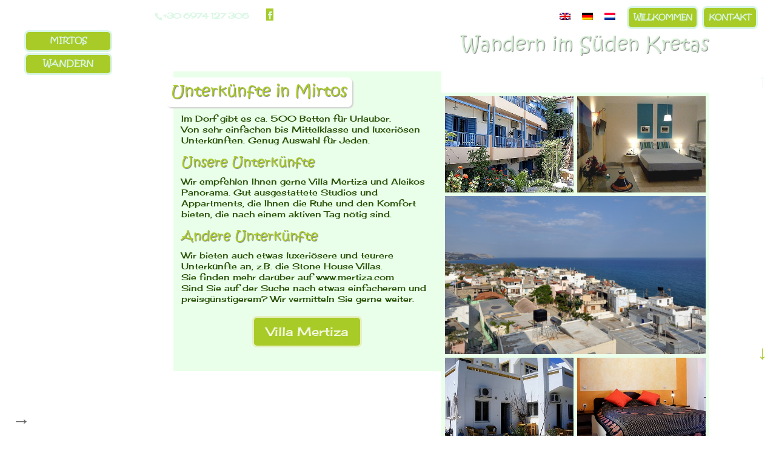

--- FILE ---
content_type: text/css
request_url: https://mirtoshikingvillage.com/wp-content/uploads/useanyfont/uaf.css?ver=1764305932
body_size: 82
content:
				@font-face {
					font-family: 'krist';
					src: url('/wp-content/uploads/useanyfont/170508095810krist.woff') format('woff');
					  font-display: auto;
				}

				.krist{font-family: 'krist' !important;}

						h1, h2, h3, h4, h5, h6, .get-started{
					font-family: 'krist' !important;
				}
		

--- FILE ---
content_type: text/css
request_url: https://mirtoshikingvillage.com/wp-content/et-cache/global/et-divi-customizer-global.min.css?ver=1767156115
body_size: 2710
content:
body,.et_pb_column_1_2 .et_quote_content blockquote cite,.et_pb_column_1_2 .et_link_content a.et_link_main_url,.et_pb_column_1_3 .et_quote_content blockquote cite,.et_pb_column_3_8 .et_quote_content blockquote cite,.et_pb_column_1_4 .et_quote_content blockquote cite,.et_pb_blog_grid .et_quote_content blockquote cite,.et_pb_column_1_3 .et_link_content a.et_link_main_url,.et_pb_column_3_8 .et_link_content a.et_link_main_url,.et_pb_column_1_4 .et_link_content a.et_link_main_url,.et_pb_blog_grid .et_link_content a.et_link_main_url,body .et_pb_bg_layout_light .et_pb_post p,body .et_pb_bg_layout_dark .et_pb_post p{font-size:14px}.et_pb_slide_content,.et_pb_best_value{font-size:15px}body{color:#285208}h1,h2,h3,h4,h5,h6{color:#a9cb27}body{line-height:1.3em}#et_search_icon:hover,.mobile_menu_bar:before,.mobile_menu_bar:after,.et_toggle_slide_menu:after,.et-social-icon a:hover,.et_pb_sum,.et_pb_pricing li a,.et_pb_pricing_table_button,.et_overlay:before,.entry-summary p.price ins,.et_pb_member_social_links a:hover,.et_pb_widget li a:hover,.et_pb_filterable_portfolio .et_pb_portfolio_filters li a.active,.et_pb_filterable_portfolio .et_pb_portofolio_pagination ul li a.active,.et_pb_gallery .et_pb_gallery_pagination ul li a.active,.wp-pagenavi span.current,.wp-pagenavi a:hover,.nav-single a,.tagged_as a,.posted_in a{color:#a9cb27}.et_pb_contact_submit,.et_password_protected_form .et_submit_button,.et_pb_bg_layout_light .et_pb_newsletter_button,.comment-reply-link,.form-submit .et_pb_button,.et_pb_bg_layout_light .et_pb_promo_button,.et_pb_bg_layout_light .et_pb_more_button,.et_pb_contact p input[type="checkbox"]:checked+label i:before,.et_pb_bg_layout_light.et_pb_module.et_pb_button{color:#a9cb27}.footer-widget h4{color:#a9cb27}.et-search-form,.nav li ul,.et_mobile_menu,.footer-widget li:before,.et_pb_pricing li:before,blockquote{border-color:#a9cb27}.et_pb_counter_amount,.et_pb_featured_table .et_pb_pricing_heading,.et_quote_content,.et_link_content,.et_audio_content,.et_pb_post_slider.et_pb_bg_layout_dark,.et_slide_in_menu_container,.et_pb_contact p input[type="radio"]:checked+label i:before{background-color:#a9cb27}a{color:#a9cb27}#main-header,#main-header .nav li ul,.et-search-form,#main-header .et_mobile_menu{background-color:rgba(255,255,255,0)}.et_secondary_nav_enabled #page-container #top-header{background-color:rgba(46,163,242,0)!important}#et-secondary-nav li ul{background-color:rgba(46,163,242,0)}#et-secondary-nav li ul{background-color:rgba(221,133,0,0.68)}#top-header,#top-header a{color:#dbf7e6}#top-header,#top-header a,#et-secondary-nav li li a,#top-header .et-social-icon a:before{font-size:13px;letter-spacing:-1px}#main-footer{background-color:#ffffff}#main-footer .footer-widget h4,#main-footer .widget_block h1,#main-footer .widget_block h2,#main-footer .widget_block h3,#main-footer .widget_block h4,#main-footer .widget_block h5,#main-footer .widget_block h6{color:#a9cb27}.footer-widget li:before{border-color:#a9cb27}#main-header{box-shadow:none}.et-fixed-header#main-header{box-shadow:none!important}@media only screen and (min-width:981px){.et_header_style_centered.et_hide_primary_logo #main-header:not(.et-fixed-header) .logo_container,.et_header_style_centered.et_hide_fixed_logo #main-header.et-fixed-header .logo_container{height:11.88px}.et_header_style_left .et-fixed-header #et-top-navigation,.et_header_style_split .et-fixed-header #et-top-navigation{padding:15px 0 0 0}.et_header_style_left .et-fixed-header #et-top-navigation nav>ul>li>a,.et_header_style_split .et-fixed-header #et-top-navigation nav>ul>li>a{padding-bottom:15px}.et_header_style_centered header#main-header.et-fixed-header .logo_container{height:30px}.et_header_style_split #main-header.et-fixed-header .centered-inline-logo-wrap{width:30px;margin:-30px 0}.et_header_style_split .et-fixed-header .centered-inline-logo-wrap #logo{max-height:30px}.et_pb_svg_logo.et_header_style_split .et-fixed-header .centered-inline-logo-wrap #logo{height:30px}.et_header_style_slide .et-fixed-header #et-top-navigation,.et_header_style_fullscreen .et-fixed-header #et-top-navigation{padding:6px 0 6px 0!important}.et_fixed_nav #page-container .et-fixed-header#top-header{background-color:rgba(46,163,242,0)!important}.et_fixed_nav #page-container .et-fixed-header#top-header #et-secondary-nav li ul{background-color:rgba(46,163,242,0)}.et-fixed-header#top-header a{color:#dbf7e6}}@media only screen and (min-width:1350px){.et_pb_row{padding:27px 0}.et_pb_section{padding:54px 0}.single.et_pb_pagebuilder_layout.et_full_width_page .et_post_meta_wrapper{padding-top:81px}.et_pb_fullwidth_section{padding:0}}	body,input,textarea,select{font-family:'Cherry Cream Soda',display}.et_pb_tabs_controls li{font-size:16px}.et_pb_accordion .et_pb_toggle_open,.et_pb_accordion .et_pb_toggle_close{padding:12px}@media (min-width:981px){.et_vertical_nav #page-container #main-header{position:fixed;top:40px}}.mobile_menu_bar:before{font-size:42px;background-color:white;outline:10px solid white}.mobile_menu_bar{padding-bottom:0px;margin-top:-20px;margin-right:-16px}#main-header .et_mobile_menu{background-color:rgba(255,255,255,0.8)}@media only screen and (max-width:980px){.et_pb_row{width:93%!important}}.et_mobile_menu .menu-item.wpml-ls-menu-item{display:inline-table;padding-left:40px}#top-header .et-social-icon a{font-size:20px;background:#A9CB27}@media (min-width:981px){et_vertical_nav{width:110%}#et-top-navigation{margin-top:-30px}.et-fixed-header #et-top-navigation{margin-top:-63px}}.et_pb_title_container{margin-left:-25px;margin-bottom:10px;background-color:rgb(255,255,255);padding:2% 2% 0 2%;box-shadow:2px 2px 2px lightgrey;border-radius:8px}@media (min-width:981px){.et_vertical_nav #main-header #top-menu li ul{border-top:none;border-left:none;left:125px}}.nav li ul{-webkit-box-shadow:none;-moz-box-shadow:none;box-shadow:none}#top-menu li>a:after{display:none}#top-menu li li{margin-bottom:2px}#top-menu li li a{padding:2px 2px 8px 2px}.et_pb_toggle_open h5.et_pb_toggle_title{color:#a9cb27}.beneden{position:fixed!important;bottom:140px;left:15px;background-color:rgba(255,255,255,0.6);padding:6px;border-radius:8px 8px 0 0}.beneden-1{position:fixed!important;bottom:90px;left:15px;background-color:rgba(255,255,255,0.6);padding:6px}.beneden-2{position:fixed!important;bottom:54px;left:15px;background-color:rgba(255,255,255,0.6);padding:6px;border-radius:0 0 8px 8px}.welcome{margin-right:2px!important}@media (min-width:981px){#main-content{margin-left:-50px}}#et-info,#et-secondary-menu>ul>li a{padding-bottom:0.5em}#et-info{margin-top:6px}.et_pb_toggle_title:before{font-size:0px}.et_pb_toggle_open .et_pb_toggle_title{margin-bottom:15px}.et_pb_accordion .et_pb_toggle_open{-ms-transform:scale(1.02,1.02);-webkit-transform:scale(1.02,1.02);transform:scale(1.02,1.02);border-radius:6px 0 0 6px}@media (min-width:981px){.et_vertical_nav #page-container #main-header{-webkit-box-shadow:0 0 7px rgba(0,0,0,0);-moz-box-shadow:0 0 7px rgba(0,0,0,0);box-shadow:0 0 7px rgba(0,0,0,0)}}@media (min-width:981px){.et_pb_column_1_2.et_pb_column_2{max-width:55%;margin-top:-35px!important}}@media (min-width:981px){.et_pb_column_1_2.et_pb_column_3{min-width:45%}}.et_pb_column_1_2.et_pb_column_3,.et_pb_column_1_2.et_pb_column_3 .et_pb_image,.et_pb_gallery .et_pb_gallery_item,.et_pb_code,.brdr{border:3px solid rgba(0,0,0,0)}.maptekst{padding-left:3%;padding-right:3%}#page-container{-moz-box-shadow:none!important;-webkit-box-shadow:none!important;box-shadow:none!important}#main-footer{display:none}h1,h2,h3{text-shadow:grey 1px 1px 1px;padding-bottom:10px;line-height:1.2em}h4,h5,h6{text-shadow:white .5px .5px}#top-menu li{margin-bottom:2px}.mfp-title{display:none}.et_vertical_nav #main-header #top-menu>li>a{padding-bottom:6px}.get-started{border-radius:0px}.get-started a{color:#D9F5E5!important}li.get-started{background-color:#A9CB27;font-weight:700;text-transform:uppercase;text-align:center;padding:8px 8px 2px 8px!important;border:3px solid #D9F5E5;border-radius:8px;-moz-transition:all 0.5s;-webkit-transition:all 0.5s;transition:all 0.5s}li.get-started:hover{background-color:#4C4E1C}.et-fixed-header #top-menu .get-started a{color:#D9F5E5!important}.get-started li.current-menu-ancestor>a,.get-started li.current-menu-item>a{color:#000!important}li{line-height:1.3}.et_overlay:before{content:'';display:inline-block;width:45px;height:45px;background-size:cover;background-image:url('https://www.staticdata.nl/svg/mountain-shoe-boot.svg');top:-300px;left:48.4%}.et_pb_button:after{content:''}.et_pb_button:hover::after,.et_pb_toggle_title:hover::before{content:'';display:inline-block;width:30px;height:30px;background-size:cover;background-image:url('https://www.staticdata.nl/svg/mountain-shoe-boot.svg')}.et_pb_toggle_title:hover::before{top:-10px;right:-7px}.et_pb_text>:last-child{padding-bottom:6px}.caldera-grid .alert-success{background-color:rgba(237,120,24,0.26);border-color:#ed7818;color:#000180;border-radius:10px}.caldera-grid .btn-default{color:#A9CB27;background-color:#ffffff;border-color:#A9CB27}.caldera-grid .btn{border:3px solid #A9CB27;padding:11px 16px;font-size:18px;font-weight:bold;border-radius:8px}.caldera-grid .alert-success{background-color:rgb(255,255,255);color:#a9cb27;box-shadow:1px 1px 1px grey;margin-left:-25px}.plakplaatje{position:sticky;position:-webkit-sticky;top:40px}.et_pb_title_container{display:inline-block}body:before{background-image: url("https://www.staticdata.nl/commonfiles/background-mirtos-hiking-village-1920-1080-tilt-shift-high.jpg");content: " ";position: fixed;z-index: -1;width: 100%;height: 100%;background-size:cover}html,body{scrollbar-color:#A9CB27 #D8F5E4!important}